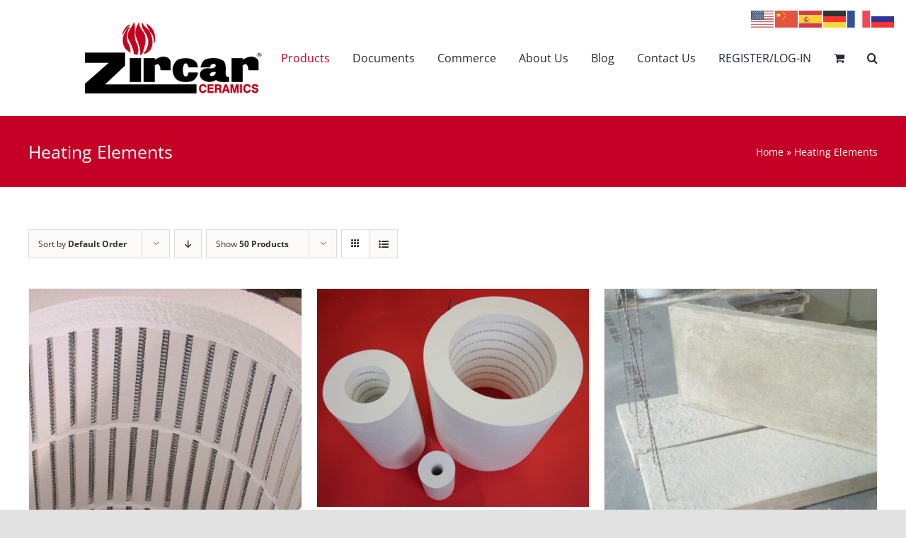

--- FILE ---
content_type: text/html; charset=UTF-8
request_url: https://zircarceramics.com/product-category/heating-elements/
body_size: 15124
content:
<!DOCTYPE html>
<html class="avada-html-layout-wide avada-html-header-position-top avada-html-is-archive" lang="en-US" prefix="og: http://ogp.me/ns# fb: http://ogp.me/ns/fb#">
<head>
	<meta http-equiv="X-UA-Compatible" content="IE=edge" />
	<meta http-equiv="Content-Type" content="text/html; charset=utf-8"/>
	<meta name="viewport" content="width=device-width, initial-scale=1" />
	<meta name='robots' content='index, follow, max-image-preview:large, max-snippet:-1, max-video-preview:-1' />
	<style>img:is([sizes="auto" i], [sizes^="auto," i]) { contain-intrinsic-size: 3000px 1500px }</style>
	
	<!-- This site is optimized with the Yoast SEO plugin v26.6 - https://yoast.com/wordpress/plugins/seo/ -->
	<title>Heating Elements Archives - ZIRCAR Ceramics, Inc.</title>
	<link rel="canonical" href="https://zircarceramics.com/product-category/heating-elements/" />
	<meta property="og:locale" content="en_US" />
	<meta property="og:type" content="article" />
	<meta property="og:title" content="Heating Elements Archives - ZIRCAR Ceramics, Inc." />
	<meta property="og:url" content="https://zircarceramics.com/product-category/heating-elements/" />
	<meta property="og:site_name" content="ZIRCAR Ceramics, Inc." />
	<meta name="twitter:card" content="summary_large_image" />
	<script type="application/ld+json" class="yoast-schema-graph">{"@context":"https://schema.org","@graph":[{"@type":"CollectionPage","@id":"https://zircarceramics.com/product-category/heating-elements/","url":"https://zircarceramics.com/product-category/heating-elements/","name":"Heating Elements Archives - ZIRCAR Ceramics, Inc.","isPartOf":{"@id":"https://www.zircarceramics.com/#website"},"primaryImageOfPage":{"@id":"https://zircarceramics.com/product-category/heating-elements/#primaryimage"},"image":{"@id":"https://zircarceramics.com/product-category/heating-elements/#primaryimage"},"thumbnailUrl":"https://zircarceramics.com/wp-content/uploads/2017/01/RDI_1.jpg","breadcrumb":{"@id":"https://zircarceramics.com/product-category/heating-elements/#breadcrumb"},"inLanguage":"en-US"},{"@type":"ImageObject","inLanguage":"en-US","@id":"https://zircarceramics.com/product-category/heating-elements/#primaryimage","url":"https://zircarceramics.com/wp-content/uploads/2017/01/RDI_1.jpg","contentUrl":"https://zircarceramics.com/wp-content/uploads/2017/01/RDI_1.jpg","width":1500,"height":1500},{"@type":"BreadcrumbList","@id":"https://zircarceramics.com/product-category/heating-elements/#breadcrumb","itemListElement":[{"@type":"ListItem","position":1,"name":"Home","item":"https://www.zircarceramics.com/"},{"@type":"ListItem","position":2,"name":"Heating Elements"}]},{"@type":"WebSite","@id":"https://www.zircarceramics.com/#website","url":"https://www.zircarceramics.com/","name":"ZIRCAR Ceramics, Inc.","description":"High Temperature Fibrous Ceramic Materials","publisher":{"@id":"https://www.zircarceramics.com/#organization"},"potentialAction":[{"@type":"SearchAction","target":{"@type":"EntryPoint","urlTemplate":"https://www.zircarceramics.com/?s={search_term_string}"},"query-input":{"@type":"PropertyValueSpecification","valueRequired":true,"valueName":"search_term_string"}}],"inLanguage":"en-US"},{"@type":"Organization","@id":"https://www.zircarceramics.com/#organization","name":"ZIRCAR Ceramics, Inc.","url":"https://www.zircarceramics.com/","logo":{"@type":"ImageObject","inLanguage":"en-US","@id":"https://www.zircarceramics.com/#/schema/logo/image/","url":"https://www.zircarceramics.com/wp-content/uploads/2021/01/zci_logo-transparent-reduced_500_wide.png","contentUrl":"https://www.zircarceramics.com/wp-content/uploads/2021/01/zci_logo-transparent-reduced_500_wide.png","width":500,"height":202,"caption":"ZIRCAR Ceramics, Inc."},"image":{"@id":"https://www.zircarceramics.com/#/schema/logo/image/"}}]}</script>
	<!-- / Yoast SEO plugin. -->


<link rel='dns-prefetch' href='//www.google.com' />
		
		
		
								
		<meta property="og:locale" content="en_US"/>
		<meta property="og:type" content="article"/>
		<meta property="og:site_name" content="ZIRCAR Ceramics, Inc."/>
		<meta property="og:title" content="Heating Elements Archives - ZIRCAR Ceramics, Inc."/>
				<meta property="og:url" content="https://zircarceramics.com/product/rdi/"/>
																				<meta property="og:image" content="https://zircarceramics.com/wp-content/uploads/2017/01/RDI_1.jpg"/>
		<meta property="og:image:width" content="1500"/>
		<meta property="og:image:height" content="1500"/>
		<meta property="og:image:type" content="image/jpeg"/>
				<link rel='stylesheet' id='g1-gmaps-css' href='https://zircarceramics.com/wp-content/plugins/g1-gmaps/css/g1-gmaps.css?ver=0.6.3' type='text/css' media='screen' />
<link rel='stylesheet' id='g1-social-icons-css' href='https://zircarceramics.com/wp-content/plugins/g1-social-icons/css/main.css?ver=1.1.7' type='text/css' media='all' />
<link rel='stylesheet' id='lrr-for-woocommerce-css' href='https://zircarceramics.com/wp-content/plugins/lrr-for-woocommerce/public/css/lrr-for-woocommerce-public.css?ver=1.0.0' type='text/css' media='all' />
<style id='woocommerce-inline-inline-css' type='text/css'>
.woocommerce form .form-row .required { visibility: visible; }
</style>
<link rel='stylesheet' id='aws-style-css' href='https://zircarceramics.com/wp-content/plugins/advanced-woo-search/assets/css/common.min.css?ver=3.50' type='text/css' media='all' />
<link rel='stylesheet' id='js_composer_front-css' href='https://zircarceramics.com/wp-content/plugins/js_composer/assets/css/js_composer.min.css?ver=7.8' type='text/css' media='all' />
<link rel='stylesheet' id='dtwpb-css' href='https://zircarceramics.com/wp-content/plugins/dt_woocommerce_page_builder/assets/css/style.css?ver=6.8.2' type='text/css' media='all' />
<link rel='stylesheet' id='fusion-dynamic-css-css' href='https://zircarceramics.com/wp-content/uploads/fusion-styles/6b5416cc017882c4b42ed8608a820706.min.css?ver=3.14.2' type='text/css' media='all' />
<script type="text/template" id="tmpl-variation-template">
	<div class="woocommerce-variation-description wc-catalog-visibility">
		{{{ data.variation.variation_description }}}
	</div>

	<div class="woocommerce-variation-availability wc-catalog-visiblity">
		{{{ data.variation.availability_html }}}
	</div>
</script>
<script type="text/template" id="tmpl-unavailable-variation-template">
	<p>Sorry, this product is unavailable. Please choose a different combination.</p>
</script><script type="text/javascript" src="https://zircarceramics.com/wp-includes/js/jquery/jquery.min.js?ver=3.7.1" id="jquery-core-js"></script>
<script type="text/javascript" src="https://zircarceramics.com/wp-includes/js/jquery/jquery-migrate.min.js?ver=3.4.1" id="jquery-migrate-js"></script>
<script type="text/javascript" src="https://zircarceramics.com/wp-content/plugins/lrr-for-woocommerce/public/js/lrr-for-woocommerce-public.js?ver=1.0.0" id="lrr-for-woocommerce-js"></script>
<script type="text/javascript" src="https://zircarceramics.com/wp-content/plugins/recaptcha-woo/js/rcfwc.js?ver=1.0" id="rcfwc-js-js" defer="defer" data-wp-strategy="defer"></script>
<script type="text/javascript" src="https://www.google.com/recaptcha/api.js?hl=en_US" id="recaptcha-js" defer="defer" data-wp-strategy="defer"></script>
<script type="text/javascript" src="//zircarceramics.com/wp-content/plugins/revslider/sr6/assets/js/rbtools.min.js?ver=6.7.39" async id="tp-tools-js"></script>
<script type="text/javascript" src="//zircarceramics.com/wp-content/plugins/revslider/sr6/assets/js/rs6.min.js?ver=6.7.39" async id="revmin-js"></script>
<script type="text/javascript" src="https://zircarceramics.com/wp-content/plugins/woocommerce/assets/js/jquery-blockui/jquery.blockUI.min.js?ver=2.7.0-wc.10.4.2" id="wc-jquery-blockui-js" data-wp-strategy="defer"></script>
<script type="text/javascript" id="wc-add-to-cart-js-extra">
/* <![CDATA[ */
var wc_add_to_cart_params = {"ajax_url":"\/wp-admin\/admin-ajax.php","wc_ajax_url":"\/?wc-ajax=%%endpoint%%","i18n_view_cart":"View cart","cart_url":"https:\/\/zircarceramics.com\/cart\/","is_cart":"","cart_redirect_after_add":"no"};
/* ]]> */
</script>
<script type="text/javascript" src="https://zircarceramics.com/wp-content/plugins/woocommerce/assets/js/frontend/add-to-cart.min.js?ver=10.4.2" id="wc-add-to-cart-js" data-wp-strategy="defer"></script>
<script type="text/javascript" src="https://zircarceramics.com/wp-content/plugins/woocommerce/assets/js/js-cookie/js.cookie.min.js?ver=2.1.4-wc.10.4.2" id="wc-js-cookie-js" defer="defer" data-wp-strategy="defer"></script>
<script type="text/javascript" id="woocommerce-js-extra">
/* <![CDATA[ */
var woocommerce_params = {"ajax_url":"\/wp-admin\/admin-ajax.php","wc_ajax_url":"\/?wc-ajax=%%endpoint%%","i18n_password_show":"Show password","i18n_password_hide":"Hide password"};
/* ]]> */
</script>
<script type="text/javascript" src="https://zircarceramics.com/wp-content/plugins/woocommerce/assets/js/frontend/woocommerce.min.js?ver=10.4.2" id="woocommerce-js" defer="defer" data-wp-strategy="defer"></script>
<script type="text/javascript" src="https://zircarceramics.com/wp-content/plugins/js_composer/assets/js/vendors/woocommerce-add-to-cart.js?ver=7.8" id="vc_woocommerce-add-to-cart-js-js"></script>
<script type="text/javascript" src="https://zircarceramics.com/wp-includes/js/underscore.min.js?ver=1.13.7" id="underscore-js"></script>
<script type="text/javascript" id="wp-util-js-extra">
/* <![CDATA[ */
var _wpUtilSettings = {"ajax":{"url":"\/wp-admin\/admin-ajax.php"}};
/* ]]> */
</script>
<script type="text/javascript" src="https://zircarceramics.com/wp-includes/js/wp-util.min.js?ver=6.8.2" id="wp-util-js"></script>
<script type="text/javascript" id="wc-add-to-cart-variation-js-extra">
/* <![CDATA[ */
var wc_add_to_cart_variation_params = {"wc_ajax_url":"\/?wc-ajax=%%endpoint%%","i18n_no_matching_variations_text":"Sorry, no products matched your selection. Please choose a different combination.","i18n_make_a_selection_text":"Please select some product options before adding this product to your cart.","i18n_unavailable_text":"Sorry, this product is unavailable. Please choose a different combination.","i18n_reset_alert_text":"Your selection has been reset. Please select some product options before adding this product to your cart."};
/* ]]> */
</script>
<script type="text/javascript" src="https://zircarceramics.com/wp-content/plugins/woocommerce/assets/js/frontend/add-to-cart-variation.min.js?ver=10.4.2" id="wc-add-to-cart-variation-js" defer="defer" data-wp-strategy="defer"></script>
<script></script><style type="text/css" id="css-fb-visibility">@media screen and (max-width: 640px){.fusion-no-small-visibility{display:none !important;}body .sm-text-align-center{text-align:center !important;}body .sm-text-align-left{text-align:left !important;}body .sm-text-align-right{text-align:right !important;}body .sm-text-align-justify{text-align:justify !important;}body .sm-flex-align-center{justify-content:center !important;}body .sm-flex-align-flex-start{justify-content:flex-start !important;}body .sm-flex-align-flex-end{justify-content:flex-end !important;}body .sm-mx-auto{margin-left:auto !important;margin-right:auto !important;}body .sm-ml-auto{margin-left:auto !important;}body .sm-mr-auto{margin-right:auto !important;}body .fusion-absolute-position-small{position:absolute;width:100%;}.awb-sticky.awb-sticky-small{ position: sticky; top: var(--awb-sticky-offset,0); }}@media screen and (min-width: 641px) and (max-width: 1024px){.fusion-no-medium-visibility{display:none !important;}body .md-text-align-center{text-align:center !important;}body .md-text-align-left{text-align:left !important;}body .md-text-align-right{text-align:right !important;}body .md-text-align-justify{text-align:justify !important;}body .md-flex-align-center{justify-content:center !important;}body .md-flex-align-flex-start{justify-content:flex-start !important;}body .md-flex-align-flex-end{justify-content:flex-end !important;}body .md-mx-auto{margin-left:auto !important;margin-right:auto !important;}body .md-ml-auto{margin-left:auto !important;}body .md-mr-auto{margin-right:auto !important;}body .fusion-absolute-position-medium{position:absolute;width:100%;}.awb-sticky.awb-sticky-medium{ position: sticky; top: var(--awb-sticky-offset,0); }}@media screen and (min-width: 1025px){.fusion-no-large-visibility{display:none !important;}body .lg-text-align-center{text-align:center !important;}body .lg-text-align-left{text-align:left !important;}body .lg-text-align-right{text-align:right !important;}body .lg-text-align-justify{text-align:justify !important;}body .lg-flex-align-center{justify-content:center !important;}body .lg-flex-align-flex-start{justify-content:flex-start !important;}body .lg-flex-align-flex-end{justify-content:flex-end !important;}body .lg-mx-auto{margin-left:auto !important;margin-right:auto !important;}body .lg-ml-auto{margin-left:auto !important;}body .lg-mr-auto{margin-right:auto !important;}body .fusion-absolute-position-large{position:absolute;width:100%;}.awb-sticky.awb-sticky-large{ position: sticky; top: var(--awb-sticky-offset,0); }}</style>	<noscript><style>.woocommerce-product-gallery{ opacity: 1 !important; }</style></noscript>
	<style type="text/css">.recentcomments a{display:inline !important;padding:0 !important;margin:0 !important;}</style><meta name="generator" content="Powered by WPBakery Page Builder - drag and drop page builder for WordPress."/>
<meta name="generator" content="Powered by Slider Revolution 6.7.39 - responsive, Mobile-Friendly Slider Plugin for WordPress with comfortable drag and drop interface." />
<link rel="icon" href="https://zircarceramics.com/wp-content/uploads/2017/05/cropped-favicon-32x32.png" sizes="32x32" />
<link rel="icon" href="https://zircarceramics.com/wp-content/uploads/2017/05/cropped-favicon-192x192.png" sizes="192x192" />
<link rel="apple-touch-icon" href="https://zircarceramics.com/wp-content/uploads/2017/05/cropped-favicon-180x180.png" />
<meta name="msapplication-TileImage" content="https://zircarceramics.com/wp-content/uploads/2017/05/cropped-favicon-270x270.png" />
<script>function setREVStartSize(e){
			//window.requestAnimationFrame(function() {
				window.RSIW = window.RSIW===undefined ? window.innerWidth : window.RSIW;
				window.RSIH = window.RSIH===undefined ? window.innerHeight : window.RSIH;
				try {
					var pw = document.getElementById(e.c).parentNode.offsetWidth,
						newh;
					pw = pw===0 || isNaN(pw) || (e.l=="fullwidth" || e.layout=="fullwidth") ? window.RSIW : pw;
					e.tabw = e.tabw===undefined ? 0 : parseInt(e.tabw);
					e.thumbw = e.thumbw===undefined ? 0 : parseInt(e.thumbw);
					e.tabh = e.tabh===undefined ? 0 : parseInt(e.tabh);
					e.thumbh = e.thumbh===undefined ? 0 : parseInt(e.thumbh);
					e.tabhide = e.tabhide===undefined ? 0 : parseInt(e.tabhide);
					e.thumbhide = e.thumbhide===undefined ? 0 : parseInt(e.thumbhide);
					e.mh = e.mh===undefined || e.mh=="" || e.mh==="auto" ? 0 : parseInt(e.mh,0);
					if(e.layout==="fullscreen" || e.l==="fullscreen")
						newh = Math.max(e.mh,window.RSIH);
					else{
						e.gw = Array.isArray(e.gw) ? e.gw : [e.gw];
						for (var i in e.rl) if (e.gw[i]===undefined || e.gw[i]===0) e.gw[i] = e.gw[i-1];
						e.gh = e.el===undefined || e.el==="" || (Array.isArray(e.el) && e.el.length==0)? e.gh : e.el;
						e.gh = Array.isArray(e.gh) ? e.gh : [e.gh];
						for (var i in e.rl) if (e.gh[i]===undefined || e.gh[i]===0) e.gh[i] = e.gh[i-1];
											
						var nl = new Array(e.rl.length),
							ix = 0,
							sl;
						e.tabw = e.tabhide>=pw ? 0 : e.tabw;
						e.thumbw = e.thumbhide>=pw ? 0 : e.thumbw;
						e.tabh = e.tabhide>=pw ? 0 : e.tabh;
						e.thumbh = e.thumbhide>=pw ? 0 : e.thumbh;
						for (var i in e.rl) nl[i] = e.rl[i]<window.RSIW ? 0 : e.rl[i];
						sl = nl[0];
						for (var i in nl) if (sl>nl[i] && nl[i]>0) { sl = nl[i]; ix=i;}
						var m = pw>(e.gw[ix]+e.tabw+e.thumbw) ? 1 : (pw-(e.tabw+e.thumbw)) / (e.gw[ix]);
						newh =  (e.gh[ix] * m) + (e.tabh + e.thumbh);
					}
					var el = document.getElementById(e.c);
					if (el!==null && el) el.style.height = newh+"px";
					el = document.getElementById(e.c+"_wrapper");
					if (el!==null && el) {
						el.style.height = newh+"px";
						el.style.display = "block";
					}
				} catch(e){
					console.log("Failure at Presize of Slider:" + e)
				}
			//});
		  };</script>
<style id="sccss">#rev_slider_1_1_wrapper, #rev_slider_1_1 { margin-bottom: -7px }</style>		<script type="text/javascript">
			var doc = document.documentElement;
			doc.setAttribute( 'data-useragent', navigator.userAgent );
		</script>
		<noscript><style> .wpb_animate_when_almost_visible { opacity: 1; }</style></noscript>
	</head>

<body class="archive tax-product_cat term-heating-elements term-19 wp-theme-Avada wp-child-theme-Avada-Child-Theme theme-Avada wc-braintree-body woocommerce woocommerce-page woocommerce-no-js fusion-image-hovers fusion-pagination-sizing fusion-button_type-flat fusion-button_span-no fusion-button_gradient-linear avada-image-rollover-circle-yes avada-image-rollover-yes avada-image-rollover-direction-left woocommerce-page-builder wpb-js-composer js-comp-ver-7.8 vc_responsive fusion-body ltr fusion-sticky-header no-tablet-sticky-header no-mobile-sticky-header no-mobile-slidingbar no-mobile-totop avada-has-rev-slider-styles fusion-disable-outline fusion-sub-menu-fade mobile-logo-pos-left layout-wide-mode avada-has-boxed-modal-shadow- layout-scroll-offset-full avada-has-zero-margin-offset-top fusion-top-header menu-text-align-center fusion-woo-product-design-classic fusion-woo-shop-page-columns-4 fusion-woo-related-columns-0 fusion-woo-archive-page-columns-3 avada-has-woo-gallery-disabled woo-sale-badge-circle woo-outofstock-badge-top_bar mobile-menu-design-classic fusion-show-pagination-text fusion-header-layout-v2 avada-responsive avada-footer-fx-none avada-menu-highlight-style-textcolor fusion-search-form-clean fusion-main-menu-search-overlay fusion-avatar-circle avada-dropdown-styles avada-blog-layout-large avada-blog-archive-layout-large avada-header-shadow-no avada-menu-icon-position-left avada-has-megamenu-shadow avada-has-mainmenu-dropdown-divider avada-has-mobile-menu-search avada-has-main-nav-search-icon avada-has-breadcrumb-mobile-hidden avada-has-titlebar-bar_and_content avada-header-border-color-full-transparent avada-has-pagination-width_height avada-flyout-menu-direction-fade avada-ec-views-v1" data-awb-post-id="99">
		<a class="skip-link screen-reader-text" href="#content">Skip to content</a>

	<div id="boxed-wrapper">
		
		<div id="wrapper" class="fusion-wrapper">
			<div id="home" style="position:relative;top:-1px;"></div>
							
					
			<header class="fusion-header-wrapper">
				<div class="fusion-header-v2 fusion-logo-alignment fusion-logo-left fusion-sticky-menu- fusion-sticky-logo-1 fusion-mobile-logo-  fusion-mobile-menu-design-classic">
					<div class="fusion-header-sticky-height"></div>
<div class="fusion-header">
	<div class="fusion-row">
					<div class="fusion-logo" data-margin-top="31px" data-margin-bottom="31px" data-margin-left="80px" data-margin-right="0px">
			<a class="fusion-logo-link"  href="https://zircarceramics.com/" >

						<!-- standard logo -->
			<img src="https://zircarceramics.com/wp-content/uploads/2017/07/zci_logo-transparent-reduced_250_wide.png" srcset="https://zircarceramics.com/wp-content/uploads/2017/07/zci_logo-transparent-reduced_250_wide.png 1x, https://zircarceramics.com/wp-content/uploads/2021/01/zci_logo-transparent-reduced_500_wide.png 2x" width="250" height="101" style="max-height:101px;height:auto;" alt="ZIRCAR Ceramics, Inc. Logo" data-retina_logo_url="https://zircarceramics.com/wp-content/uploads/2021/01/zci_logo-transparent-reduced_500_wide.png" class="fusion-standard-logo" />

			
											<!-- sticky header logo -->
				<img src="https://zircarceramics.com/wp-content/uploads/2017/07/zci_logo-transparent-reduced_250_wide.png" srcset="https://zircarceramics.com/wp-content/uploads/2017/07/zci_logo-transparent-reduced_250_wide.png 1x" width="250" height="101" alt="ZIRCAR Ceramics, Inc. Logo" data-retina_logo_url="" class="fusion-sticky-logo" />
					</a>
		</div>		<nav class="fusion-main-menu" aria-label="Main Menu"><div class="fusion-overlay-search">		<form role="search" class="searchform fusion-search-form  fusion-search-form-clean" method="get" action="https://zircarceramics.com/">
			<div class="fusion-search-form-content">

				
				<div class="fusion-search-field search-field">
					<label><span class="screen-reader-text">Search for:</span>
													<input type="search" value="" name="s" class="s" placeholder="Search..." required aria-required="true" aria-label="Search..."/>
											</label>
				</div>
				<div class="fusion-search-button search-button">
					<input type="submit" class="fusion-search-submit searchsubmit" aria-label="Search" value="&#xf002;" />
									</div>

				
			</div>


			
		</form>
		<div class="fusion-search-spacer"></div><a href="#" role="button" aria-label="Close Search" class="fusion-close-search"></a></div><ul id="menu-top-nav" class="fusion-menu"><li  id="menu-item-220"  class="g1-type-drops menu-item menu-item-type-custom menu-item-object-custom current-menu-ancestor current-menu-parent menu-item-has-children menu-item-220 fusion-dropdown-menu"  data-classes="g1-type-drops" data-item-id="220"><a  href="#" class="fusion-textcolor-highlight"><span class="menu-text">Products</span></a><ul class="sub-menu"><li  id="menu-item-2323"  class="menu-item menu-item-type-gs_sim menu-item-object-gs_sim menu-item-2323 fusion-dropdown-submenu" ><div class="aws-container" data-url="/?wc-ajax=aws_action" data-siteurl="https://zircarceramics.com" data-lang="" data-show-loader="true" data-show-more="false" data-show-page="false" data-ajax-search="true" data-show-clear="false" data-mobile-screen="false" data-use-analytics="false" data-min-chars="3" data-buttons-order="1" data-timeout="300" data-is-mobile="false" data-page-id="19" data-tax="product_cat" ><form class="aws-search-form" action="https://zircarceramics.com/" method="get" role="search" ><div class="aws-wrapper"><label class="aws-search-label" for="696e8bcf83642">Item# Search</label><input type="search" name="s" id="696e8bcf83642" value="" class="aws-search-field" placeholder="Item# Search" autocomplete="off" /><input type="hidden" name="post_type" value="product"><input type="hidden" name="type_aws" value="true"><div class="aws-search-clear"><span>×</span></div><div class="aws-loader"></div></div></form></div> </li><li  id="menu-item-874"  class="g1-menu-icon-industry menu-item menu-item-type-taxonomy menu-item-object-product_cat menu-item-has-children menu-item-874 fusion-dropdown-submenu"  data-classes="g1-menu-icon-industry"><a  href="https://zircarceramics.com/product-category/rigid-insulation/" class="fusion-textcolor-highlight"><span>Rigid Materials</span></a><ul class="sub-menu"><li  id="menu-item-236"  class="menu-item menu-item-type-taxonomy menu-item-object-product_cat menu-item-236" ><a  href="https://zircarceramics.com/product-category/rigid-insulation/rigid-alumina/" class="fusion-textcolor-highlight"><span>Rigid Alumina Products</span></a></li><li  id="menu-item-237"  class="menu-item menu-item-type-taxonomy menu-item-object-product_cat menu-item-237" ><a  href="https://zircarceramics.com/product-category/rigid-insulation/rigid-alumina-silica/" class="fusion-textcolor-highlight"><span>Rigid Alumina-Silica Products</span></a></li><li  id="menu-item-238"  class="menu-item menu-item-type-taxonomy menu-item-object-product_cat menu-item-238" ><a  href="https://zircarceramics.com/product-category/rigid-insulation/rigid-soluble-fiber-insulation/" class="fusion-textcolor-highlight"><span>Rigid Soluble-Fiber Products</span></a></li><li  id="menu-item-232"  class="menu-item menu-item-type-taxonomy menu-item-object-product_cat menu-item-232" ><a  href="https://zircarceramics.com/product-category/rigid-insulation/microporous-insulation/" class="fusion-textcolor-highlight"><span>Microporous Insulation</span></a></li><li  id="menu-item-235"  class="menu-item menu-item-type-taxonomy menu-item-object-product_cat menu-item-235" ><a  href="https://zircarceramics.com/product-category/rigid-insulation/refractory-hardboard/" class="fusion-textcolor-highlight"><span>Refractory Hardboards</span></a></li></ul></li><li  id="menu-item-228"  class="g1-menu-icon-industry menu-item menu-item-type-taxonomy menu-item-object-product_cat menu-item-has-children menu-item-228 fusion-dropdown-submenu"  data-classes="g1-menu-icon-industry"><a  href="https://zircarceramics.com/product-category/flexible-materials/" class="fusion-textcolor-highlight"><span>Flexible Materials</span></a><ul class="sub-menu"><li  id="menu-item-1256"  class="menu-item menu-item-type-taxonomy menu-item-object-product_cat menu-item-1256" ><a  href="https://zircarceramics.com/product-category/flexible-materials/paper/" class="fusion-textcolor-highlight"><span>Paper</span></a></li><li  id="menu-item-1258"  class="menu-item menu-item-type-taxonomy menu-item-object-product_cat menu-item-1258" ><a  href="https://zircarceramics.com/product-category/flexible-materials/blankets-mats/" class="fusion-textcolor-highlight"><span>Blankets &amp; Mats</span></a></li><li  id="menu-item-1257"  class="menu-item menu-item-type-taxonomy menu-item-object-product_cat menu-item-1257" ><a  href="https://zircarceramics.com/product-category/flexible-materials/textiles/" class="fusion-textcolor-highlight"><span>Textiles</span></a></li></ul></li><li  id="menu-item-873"  class="g1-menu-icon-industry menu-item menu-item-type-taxonomy menu-item-object-product_cat menu-item-has-children menu-item-873 fusion-dropdown-submenu"  data-classes="g1-menu-icon-industry"><a  href="https://zircarceramics.com/product-category/cements-rigidizers-moldables/" class="fusion-textcolor-highlight"><span>Cements, Adhesives, Rigidizers &#038; Moldables</span></a><ul class="sub-menu"><li  id="menu-item-225"  class="menu-item menu-item-type-taxonomy menu-item-object-product_cat menu-item-225" ><a  href="https://zircarceramics.com/product-category/cements-rigidizers-moldables/alumina-cement/" class="fusion-textcolor-highlight"><span>Cements</span></a></li><li  id="menu-item-5047"  class="menu-item menu-item-type-taxonomy menu-item-object-product_cat menu-item-5047" ><a  href="https://zircarceramics.com/product-category/cements-rigidizers-moldables/adhesives/" class="fusion-textcolor-highlight"><span>Adhesives</span></a></li><li  id="menu-item-233"  class="menu-item menu-item-type-taxonomy menu-item-object-product_cat menu-item-233" ><a  href="https://zircarceramics.com/product-category/cements-rigidizers-moldables/moldables/" class="fusion-textcolor-highlight"><span>Moldables</span></a></li><li  id="menu-item-239"  class="menu-item menu-item-type-taxonomy menu-item-object-product_cat menu-item-239" ><a  href="https://zircarceramics.com/product-category/cements-rigidizers-moldables/rigidizers/" class="fusion-textcolor-highlight"><span>Rigidizers</span></a></li></ul></li><li  id="menu-item-872"  class="g1-color-red-2 g1-menu-icon-industry menu-item menu-item-type-taxonomy menu-item-object-product_cat menu-item-has-children menu-item-872 fusion-dropdown-submenu"  data-classes="g1-color-red-2"><a  href="https://zircarceramics.com/product-category/casthouse-consumables/" class="fusion-textcolor-highlight"><span>Casthouse Consumables</span></a><ul class="sub-menu"><li  id="menu-item-224"  class="menu-item menu-item-type-taxonomy menu-item-object-product_cat menu-item-224" ><a  href="https://zircarceramics.com/product-category/casthouse-consumables/castertips/" class="fusion-textcolor-highlight"><span>Castertips</span></a></li><li  id="menu-item-230"  class="menu-item menu-item-type-taxonomy menu-item-object-product_cat menu-item-230" ><a  href="https://zircarceramics.com/product-category/casthouse-consumables/graphite-release-agent/" class="fusion-textcolor-highlight"><span>Graphite Release Agent</span></a></li><li  id="menu-item-240"  class="menu-item menu-item-type-taxonomy menu-item-object-product_cat menu-item-240" ><a  href="https://zircarceramics.com/product-category/casthouse-consumables/tabular-alumina/" class="fusion-textcolor-highlight"><span>Tabular Alumina</span></a></li></ul></li><li  id="menu-item-1360"  class="g1-menu-icon-industry menu-item menu-item-type-taxonomy menu-item-object-product_cat menu-item-has-children menu-item-1360 fusion-dropdown-submenu"  data-classes="g1-menu-icon-industry"><a  href="https://zircarceramics.com/product-category/fibers/" class="fusion-textcolor-highlight"><span>Fibers</span></a><ul class="sub-menu"><li  id="menu-item-1361"  class="menu-item menu-item-type-taxonomy menu-item-object-product_cat menu-item-1361" ><a  href="https://zircarceramics.com/product-category/fibers/alumina-fiber/" class="fusion-textcolor-highlight"><span>Alumina Bulk Fiber</span></a></li><li  id="menu-item-1362"  class="menu-item menu-item-type-taxonomy menu-item-object-product_cat menu-item-1362" ><a  href="https://zircarceramics.com/product-category/fibers/alumina-silica-fiber/" class="fusion-textcolor-highlight"><span>Alumina-Silica Bulk Fiber</span></a></li></ul></li><li  id="menu-item-226"  class="g1-menu-icon-industry menu-item menu-item-type-taxonomy menu-item-object-product_cat menu-item-has-children menu-item-226 fusion-dropdown-submenu"  data-classes="g1-menu-icon-industry"><a  href="https://zircarceramics.com/product-category/coating/" class="fusion-textcolor-highlight"><span>Coatings</span></a><ul class="sub-menu"><li  id="menu-item-2041"  class="menu-item menu-item-type-taxonomy menu-item-object-product_cat menu-item-2041" ><a  href="https://zircarceramics.com/product-category/coating/boron-nitride/" class="fusion-textcolor-highlight"><span>Boron Nitride Coating</span></a></li><li  id="menu-item-2042"  class="menu-item menu-item-type-taxonomy menu-item-object-product_cat menu-item-2042" ><a  href="https://zircarceramics.com/product-category/coating/microporous/" class="fusion-textcolor-highlight"><span>Microporous Coating</span></a></li><li  id="menu-item-2040"  class="menu-item menu-item-type-taxonomy menu-item-object-product_cat menu-item-2040" ><a  href="https://zircarceramics.com/product-category/coating/zirconia/" class="fusion-textcolor-highlight"><span>Zirconia Coating</span></a></li></ul></li><li  id="menu-item-231"  class="g1-menu-icon-industry menu-item menu-item-type-taxonomy menu-item-object-product_cat current-menu-item menu-item-has-children menu-item-231 fusion-dropdown-submenu"  data-classes="g1-menu-icon-industry"><a  href="https://zircarceramics.com/product-category/heating-elements/" class="fusion-textcolor-highlight"><span>Heating Elements</span></a><ul class="sub-menu"><li  id="menu-item-2043"  class="menu-item menu-item-type-taxonomy menu-item-object-product_cat menu-item-2043" ><a  href="https://zircarceramics.com/product-category/heating-elements/fiber-insulated/" class="fusion-textcolor-highlight"><span>Fiber-Insulated Heaters</span></a></li><li  id="menu-item-2044"  class="menu-item menu-item-type-taxonomy menu-item-object-product_cat menu-item-2044" ><a  href="https://zircarceramics.com/product-category/heating-elements/refractory-supported/" class="fusion-textcolor-highlight"><span>Refractory-Supported Heaters</span></a></li></ul></li><li  id="menu-item-875"  class="g1-color-red-1 g1-menu-icon-industry menu-item menu-item-type-taxonomy menu-item-object-product_cat menu-item-has-children menu-item-875 fusion-dropdown-submenu"  data-classes="g1-color-red-1"><a  href="https://zircarceramics.com/product-category/furnace-heater-modules/" class="fusion-textcolor-highlight"><span>Furnace &amp; Heater Modules</span></a><ul class="sub-menu"><li  id="menu-item-876"  class="menu-item menu-item-type-taxonomy menu-item-object-product_cat menu-item-876" ><a  href="https://zircarceramics.com/product-category/furnace-heater-modules/furnace-insulation-modules/" class="fusion-textcolor-highlight"><span>Furnace Insulation Modules</span></a></li><li  id="menu-item-877"  class="menu-item menu-item-type-taxonomy menu-item-object-product_cat menu-item-877" ><a  href="https://zircarceramics.com/product-category/furnace-heater-modules/heater-modules/" class="fusion-textcolor-highlight"><span>Heater Modules</span></a></li></ul></li><li  id="menu-item-234"  class="g1-menu-icon-industry menu-item menu-item-type-taxonomy menu-item-object-product_cat menu-item-234 fusion-dropdown-submenu"  data-classes="g1-menu-icon-industry"><a  href="https://zircarceramics.com/product-category/refractory-bubbles/" class="fusion-textcolor-highlight"><span>Refractory Bubbles &amp; Shapes</span></a></li><li  id="menu-item-222"  class="g1-menu-icon-industry g1-color-red-1 menu-item menu-item-type-taxonomy menu-item-object-product_cat menu-item-has-children menu-item-222 fusion-dropdown-submenu"  data-classes="g1-menu-icon-industry"><a  href="https://zircarceramics.com/product-category/castables/" class="fusion-textcolor-highlight"><span>Castables</span></a><ul class="sub-menu"><li  id="menu-item-216"  class="menu-item menu-item-type-taxonomy menu-item-object-product_cat menu-item-216" ><a  href="https://zircarceramics.com/product-category/castables/alumina-castables/" class="fusion-textcolor-highlight"><span>Alumina Castables</span></a></li></ul></li><li  id="menu-item-229"  class="g1-menu-icon-industry menu-item menu-item-type-taxonomy menu-item-object-product_cat menu-item-229 fusion-dropdown-submenu"  data-classes="g1-menu-icon-industry"><a  href="https://zircarceramics.com/product-category/furnace-accessories/" class="fusion-textcolor-highlight"><span>Furnace Accessories</span></a></li><li  id="menu-item-1364"  class="g1-menu-icon-bullseye menu-item menu-item-type-custom menu-item-object-custom menu-item-1364 fusion-dropdown-submenu"  data-classes="g1-menu-icon-bullseye"><a  href="/custom-capabilities/" class="fusion-textcolor-highlight"><span>Custom Capabilities</span></a></li></ul></li><li  id="menu-item-883"  class="g1-type-drops menu-item menu-item-type-custom menu-item-object-custom menu-item-has-children menu-item-883 fusion-dropdown-menu"  data-classes="g1-type-drops" data-item-id="883"><a  href="#" class="fusion-textcolor-highlight"><span class="menu-text">Documents</span></a><ul class="sub-menu"><li  id="menu-item-7115"  class="menu-item menu-item-type-post_type menu-item-object-page menu-item-7115 fusion-dropdown-submenu" ><a  href="https://zircarceramics.com/technical-data-sheets/" class="fusion-textcolor-highlight"><span>Technical Data Sheets</span></a></li><li  id="menu-item-1734"  class="menu-item menu-item-type-post_type menu-item-object-page menu-item-1734 fusion-dropdown-submenu" ><a  href="https://zircarceramics.com/safety-data-sheets-2/" class="fusion-textcolor-highlight"><span>Safety Data Sheets</span></a></li><li  id="menu-item-2049"  class="menu-item menu-item-type-post_type menu-item-object-page menu-item-has-children menu-item-2049 fusion-dropdown-submenu" ><a  href="https://zircarceramics.com/qa/" class="fusion-textcolor-highlight"><span>Quality and Compliance</span></a><ul class="sub-menu"><li  id="menu-item-8044"  class="menu-item menu-item-type-custom menu-item-object-custom menu-item-8044" ><a  href="/iso" class="fusion-textcolor-highlight"><span>ISO 9001:2015 Certification</span></a></li><li  id="menu-item-1168"  class="menu-item menu-item-type-custom menu-item-object-custom menu-item-1168" ><a  target="_blank" rel="noopener noreferrer" href="/wp-content/uploads/2021/07/RoHS_Statement.pdf" class="fusion-textcolor-highlight"><span>RoHs Statement</span></a></li><li  id="menu-item-4399"  class="menu-item menu-item-type-custom menu-item-object-custom menu-item-4399" ><a  target="_blank" rel="noopener noreferrer" href="/wp-content/uploads/2021/07/Conflict_Minerals_Reporting_Template_CMRT.pdf" class="fusion-textcolor-highlight"><span>Conflict Minerals Reporting Template CMRT</span></a></li><li  id="menu-item-6336"  class="menu-item menu-item-type-custom menu-item-object-custom menu-item-6336" ><a  target="_blank" rel="noopener noreferrer" href="/wp-content/uploads/2020/03/REACH-Declaration.pdf" class="fusion-textcolor-highlight"><span>REACH Declaration</span></a></li></ul></li><li  id="menu-item-7999"  class="menu-item menu-item-type-custom menu-item-object-custom menu-item-7999 fusion-dropdown-submenu" ><a  href="https://zircarceramics.com/wp-content/uploads/2023/07/ZIRCAR-Ceramics-Inc.-ESG-Statement-July-7-2023.pdf" class="fusion-textcolor-highlight"><span>ESG Statement</span></a></li><li  id="menu-item-1169"  class="menu-item menu-item-type-custom menu-item-object-custom menu-item-has-children menu-item-1169 fusion-dropdown-submenu" ><a  href="/technical-papers/" class="fusion-textcolor-highlight"><span>Technical Papers</span></a><ul class="sub-menu"><li  id="menu-item-963"  class="menu-item menu-item-type-custom menu-item-object-custom menu-item-963" ><a  target="_blank" rel="noopener noreferrer" href="/wp-content/uploads/2017/02/How-to-Select-a-Low-Mass-Thermal-Insulation.pdf" class="fusion-textcolor-highlight"><span>How to Select a Low Mass Thermal Insulation</span></a></li><li  id="menu-item-970"  class="menu-item menu-item-type-custom menu-item-object-custom menu-item-970" ><a  target="_blank" rel="noopener noreferrer" href="/wp-content/uploads/2017/02/Effects-of-Hydrogen-Gas-at-1450°C-on-Select-Fibrous-Alumina-Insulation-Products.pdf" class="fusion-textcolor-highlight"><span>Effects of Hydrogen Gas at 1450°C on Select Fibrous Alumina Insulation Products</span></a></li><li  id="menu-item-977"  class="menu-item menu-item-type-custom menu-item-object-custom menu-item-977" ><a  target="_blank" rel="noopener noreferrer" href="/wp-content/uploads/2017/02/1700C-Rapid-Cycle-Furnace-Design_20170318.pdf" class="fusion-textcolor-highlight"><span>1700°C Rapid Cycle Furnace Design</span></a></li><li  id="menu-item-976"  class="menu-item menu-item-type-custom menu-item-object-custom menu-item-976" ><a  target="_blank" rel="noopener noreferrer" href="/wp-content/uploads/2017/02/Design-of-Low-Mass-Furnaces-for-High-Temperatures.pdf" class="fusion-textcolor-highlight"><span>Design of Low Mass Furnaces for High Temperatures</span></a></li><li  id="menu-item-975"  class="menu-item menu-item-type-custom menu-item-object-custom menu-item-975" ><a  target="_blank" rel="noopener noreferrer" href="/wp-content/uploads/2017/02/Furnace-Module-Users-Guide.pdf" class="fusion-textcolor-highlight"><span>Furnace Module Users Guide</span></a></li></ul></li><li  id="menu-item-1171"  class="menu-item menu-item-type-custom menu-item-object-custom menu-item-has-children menu-item-1171 fusion-dropdown-submenu" ><a  href="/product-applications/" class="fusion-textcolor-highlight"><span>Product Applications</span></a><ul class="sub-menu"><li  id="menu-item-4891"  class="menu-item menu-item-type-custom menu-item-object-custom menu-item-4891" ><a  href="/product-applications/" class="fusion-textcolor-highlight"><span>Index</span></a></li><li  id="menu-item-1907"  class="menu-item menu-item-type-custom menu-item-object-custom menu-item-1907" ><a  target="_blank" rel="noopener noreferrer" href="/wp-content/uploads/2017/06/ZIRCAR-Ceramics-High-Temperature-Materials-April-2017-Rev-A.pdf" class="fusion-textcolor-highlight"><span>ZIRCAR Ceramics High Temperature Materials April 2017</span></a></li><li  id="menu-item-1173"  class="menu-item menu-item-type-custom menu-item-object-custom menu-item-1173" ><a  target="_blank" rel="noopener noreferrer" href="/wp-content/uploads/2017/03/Casthouse-Consumables-ZIRCAR-Ceramics-Inc.-rev-2-August-2013.pdf#" class="fusion-textcolor-highlight"><span>Casthouse Consumables</span></a></li><li  id="menu-item-1172"  class="menu-item menu-item-type-custom menu-item-object-custom menu-item-1172" ><a  target="_blank" rel="noopener noreferrer" href="/wp-content/uploads/2017/03/ZIRCAR-Ceramics-Hgh-Temperature-Materials-April-2015-Rev-A.pdf" class="fusion-textcolor-highlight"><span>ZIRCAR Ceramics High Temperature Materials April 2015</span></a></li><li  id="menu-item-3082"  class="menu-item menu-item-type-custom menu-item-object-custom menu-item-3082" ><a  target="_blank" rel="noopener noreferrer" href="https://www.zircarceramics.com/wp-content/uploads/2018/05/Whats-new-and-100-ZCI_R_4.pdf" class="fusion-textcolor-highlight"><span>What&#8217;s New and 100% ZIRCAR Ceramics, Inc.</span></a></li><li  id="menu-item-3088"  class="menu-item menu-item-type-custom menu-item-object-custom menu-item-3088" ><a  target="_blank" rel="noopener noreferrer" href="https://www.zircarceramics.com/wp-content/uploads/2018/05/ZCI-General-May-8-2018-Rev-A-.pdf" class="fusion-textcolor-highlight"><span>Heritage and Capabilities May 2018</span></a></li><li  id="menu-item-4482"  class="menu-item menu-item-type-custom menu-item-object-custom menu-item-4482" ><a  target="_blank" rel="noopener noreferrer" href="/wp-content/uploads/2019/03/ZIRCAR-Ceramics-Inc.-MIM-2019.pdf" class="fusion-textcolor-highlight"><span>Unique Low Mass Sintering Accessories for MIM and CIM Applications</span></a></li><li  id="menu-item-4689"  class="menu-item menu-item-type-custom menu-item-object-custom menu-item-4689" ><a  target="_blank" rel="noopener noreferrer" href="/wp-content/uploads/2019/04/Permittivity-on-a-range-of-ZIRCAR-Ceramics-Alumina-Products-April-29-2019.pdf" class="fusion-textcolor-highlight"><span>Permittivity Measurements on a Variety of Light Weight Refractory Materials by ZCI &#8211; April 2019</span></a></li></ul></li><li  id="menu-item-3144"  class="menu-item menu-item-type-post_type menu-item-object-page menu-item-3144 fusion-dropdown-submenu" ><a  href="https://zircarceramics.com/zircar-access/" class="fusion-textcolor-highlight"><span>ZIRCAR Access</span></a></li></ul></li><li  id="menu-item-884"  class="menu-item menu-item-type-custom menu-item-object-custom menu-item-has-children menu-item-884 fusion-dropdown-menu"  data-item-id="884"><a  href="#" class="fusion-textcolor-highlight"><span class="menu-text">Commerce</span></a><ul class="sub-menu"><li  id="menu-item-973"  class="menu-item menu-item-type-post_type menu-item-object-page menu-item-973 fusion-dropdown-submenu" ><a  href="https://zircarceramics.com/how-to-order-from-zircar/" class="fusion-textcolor-highlight"><span>How to Order</span></a></li><li  id="menu-item-972"  class="menu-item menu-item-type-post_type menu-item-object-page menu-item-972 fusion-dropdown-submenu" ><a  href="https://zircarceramics.com/shipping-methods/" class="fusion-textcolor-highlight"><span>Shipping Methods</span></a></li><li  id="menu-item-1249"  class="menu-item menu-item-type-post_type menu-item-object-page menu-item-1249 fusion-dropdown-submenu" ><a  href="https://zircarceramics.com/credit-application/" class="fusion-textcolor-highlight"><span>Credit Application</span></a></li><li  id="menu-item-886"  class="menu-item menu-item-type-post_type menu-item-object-page menu-item-886 fusion-dropdown-submenu" ><a  href="https://zircarceramics.com/terms-conditions/" class="fusion-textcolor-highlight"><span>Terms &#038; Conditions of Sale</span></a></li><li  id="menu-item-7767"  class="menu-item menu-item-type-custom menu-item-object-custom menu-item-7767 fusion-dropdown-submenu" ><a  target="_blank" rel="noopener noreferrer" href="https://zircarceramics.com/wp-content/uploads/2022/11/Certification_New_International_Customer.pdf" class="fusion-textcolor-highlight"><span>International Customer Certification</span></a></li><li  id="menu-item-7444"  class="menu-item menu-item-type-post_type menu-item-object-page menu-item-7444 fusion-dropdown-submenu" ><a  href="https://zircarceramics.com/sales-use-tax/" class="fusion-textcolor-highlight"><span>Sales &#038; Use Tax</span></a></li><li  id="menu-item-974"  class="menu-item menu-item-type-post_type menu-item-object-page menu-item-974 fusion-dropdown-submenu" ><a  href="https://zircarceramics.com/payment-methods/" class="fusion-textcolor-highlight"><span>Payment Methods</span></a></li><li  id="menu-item-4225"  class="menu-item menu-item-type-post_type menu-item-object-page menu-item-4225 fusion-dropdown-submenu" ><a  href="https://zircarceramics.com/zircar-commercial-charges/" class="fusion-textcolor-highlight"><span>Commercial Charges</span></a></li><li  id="menu-item-1395"  class="menu-item menu-item-type-custom menu-item-object-custom menu-item-1395 fusion-dropdown-submenu" ><a  target="_blank" rel="noopener noreferrer" href="/wp-content/uploads/2023/01/ZIRCAR-Ceramics-Inc_W-9_2023.pdf" class="fusion-textcolor-highlight"><span>W-9</span></a></li><li  id="menu-item-1947"  class="menu-item menu-item-type-custom menu-item-object-custom menu-item-1947 fusion-dropdown-submenu" ><a  target="_blank" rel="noopener noreferrer" href="/wp-content/uploads/2017/06/business-information.pdf" class="fusion-textcolor-highlight"><span>Business Information</span></a></li></ul></li><li  id="menu-item-1241"  class="menu-item menu-item-type-post_type menu-item-object-page menu-item-1241"  data-item-id="1241"><a  href="https://zircarceramics.com/company-history/" class="fusion-textcolor-highlight"><span class="menu-text">About Us</span></a></li><li  id="menu-item-7235"  class="menu-item menu-item-type-post_type menu-item-object-page menu-item-7235"  data-item-id="7235"><a  href="https://zircarceramics.com/zircar-blog/" class="fusion-textcolor-highlight"><span class="menu-text">Blog</span></a></li><li  id="menu-item-1354"  class="menu-item menu-item-type-post_type menu-item-object-page menu-item-has-children menu-item-1354 fusion-dropdown-menu"  data-item-id="1354"><a  href="https://zircarceramics.com/contact-us/" class="fusion-textcolor-highlight"><span class="menu-text">Contact Us</span></a><ul class="sub-menu"><li  id="menu-item-1566"  class="menu-item menu-item-type-post_type menu-item-object-page menu-item-1566 fusion-dropdown-submenu" ><a  href="https://zircarceramics.com/contact-us/" class="fusion-textcolor-highlight"><span>USA</span></a></li><li  id="menu-item-2228"  class="menu-item menu-item-type-post_type menu-item-object-page menu-item-2228 fusion-dropdown-submenu" ><a  href="https://zircarceramics.com/china/" class="fusion-textcolor-highlight"><span>China – Asia and Pacific</span></a></li><li  id="menu-item-2270"  class="menu-item menu-item-type-post_type menu-item-object-page menu-item-2270 fusion-dropdown-submenu" ><a  href="https://zircarceramics.com/international-partners/" class="fusion-textcolor-highlight"><span>Zircar International Business Partners</span></a></li></ul></li><li  id="menu-item-1359"  class="menu-item menu-item-type-custom menu-item-object-custom menu-item-1359"  data-item-id="1359"><a  href="/my-account/" class="fusion-textcolor-highlight"><span class="menu-text">REGISTER/LOG-IN</span></a></li><li class="fusion-custom-menu-item fusion-menu-cart fusion-main-menu-cart"><a class="fusion-main-menu-icon" href="https://zircarceramics.com/cart/"><span class="menu-text" aria-label="View Cart"></span></a></li><li class="fusion-custom-menu-item fusion-main-menu-search fusion-search-overlay"><a class="fusion-main-menu-icon" href="#" aria-label="Search" data-title="Search" title="Search" role="button" aria-expanded="false"></a></li></ul></nav>
<nav class="fusion-mobile-nav-holder fusion-mobile-menu-text-align-left" aria-label="Main Menu Mobile"></nav>

		
<div class="fusion-clearfix"></div>
<div class="fusion-mobile-menu-search">
			<form role="search" class="searchform fusion-search-form  fusion-search-form-clean" method="get" action="https://zircarceramics.com/">
			<div class="fusion-search-form-content">

				
				<div class="fusion-search-field search-field">
					<label><span class="screen-reader-text">Search for:</span>
													<input type="search" value="" name="s" class="s" placeholder="Search..." required aria-required="true" aria-label="Search..."/>
											</label>
				</div>
				<div class="fusion-search-button search-button">
					<input type="submit" class="fusion-search-submit searchsubmit" aria-label="Search" value="&#xf002;" />
									</div>

				
			</div>


			
		</form>
		</div>
			</div>
</div>
				</div>
				<div class="fusion-clearfix"></div>
			</header>
								
							<div id="sliders-container" class="fusion-slider-visibility">
					</div>
				
					
							
			<section class="avada-page-titlebar-wrapper" aria-labelledby="awb-ptb-heading">
	<div class="fusion-page-title-bar fusion-page-title-bar-none fusion-page-title-bar-left">
		<div class="fusion-page-title-row">
			<div class="fusion-page-title-wrapper">
				<div class="fusion-page-title-captions">

																							<h1 id="awb-ptb-heading" class="entry-title">Heating Elements</h1>

											
					
				</div>

															<div class="fusion-page-title-secondary">
							<nav class="fusion-breadcrumbs awb-yoast-breadcrumbs" aria-label="Breadcrumb"><span><span><a href="https://www.zircarceramics.com/">Home</a></span> » <span class="breadcrumb_last" aria-current="page">Heating Elements</span></span></nav>						</div>
									
			</div>
		</div>
	</div>
</section>

						<main id="main" class="clearfix ">
				<div class="fusion-row" style="">
		<div class="woocommerce-container">
			<section id="content" class=" full-width" style="width: 100%;">
		<header class="woocommerce-products-header">
	
	</header>
<div class="woocommerce-notices-wrapper"></div>
<div class="catalog-ordering fusion-clearfix">
			<div class="orderby-order-container">
			<ul class="orderby order-dropdown">
				<li>
					<span class="current-li">
						<span class="current-li-content">
														<a aria-haspopup="true">Sort by <strong>Default Order</strong></a>
						</span>
					</span>
					<ul>
																			<li class="current">
																<a href="?product_orderby=default">Sort by <strong>Default Order</strong></a>
							</li>
												<li class="">
														<a href="?product_orderby=name">Sort by <strong>Name</strong></a>
						</li>
						<li class="">
														<a href="?product_orderby=price">Sort by <strong>Price</strong></a>
						</li>
						<li class="">
														<a href="?product_orderby=date">Sort by <strong>Date</strong></a>
						</li>
						<li class="">
														<a href="?product_orderby=popularity">Sort by <strong>Popularity</strong></a>
						</li>

											</ul>
				</li>
			</ul>

			<ul class="order">
															<li class="asc"><a aria-label="Descending order" aria-haspopup="true" href="?product_order=desc"><i class="awb-icon-arrow-down2" aria-hidden="true"></i></a></li>
												</ul>
		</div>

		<ul class="sort-count order-dropdown">
			<li>
				<span class="current-li">
					<a aria-haspopup="true">
						Show <strong>50 Products</strong>						</a>
					</span>
				<ul>
					<li class="current">
						<a href="?product_count=50">
							Show <strong>50 Products</strong>						</a>
					</li>
					<li class="">
						<a href="?product_count=100">
							Show <strong>100 Products</strong>						</a>
					</li>
					<li class="">
						<a href="?product_count=150">
							Show <strong>150 Products</strong>						</a>
					</li>
				</ul>
			</li>
		</ul>
	
											<ul class="fusion-grid-list-view">
			<li class="fusion-grid-view-li active-view">
				<a class="fusion-grid-view" aria-label="View as grid" aria-haspopup="true" href="?product_view=grid"><i class="awb-icon-grid icomoon-grid" aria-hidden="true"></i></a>
			</li>
			<li class="fusion-list-view-li">
				<a class="fusion-list-view" aria-haspopup="true" aria-label="View as list" href="?product_view=list"><i class="awb-icon-list icomoon-list" aria-hidden="true"></i></a>
			</li>
		</ul>
	</div>
<ul class="products clearfix products-3">
<li class="product type-product post-99 status-publish first instock product_cat-fiber-insulated product_cat-heating-elements has-post-thumbnail shipping-taxable product-type-simple product-grid-view">
	<div class="fusion-product-wrapper">
<a href="https://zircarceramics.com/product/rdi/" class="product-images" aria-label="Fiber-Insulated Heater  Type RDI">

<div class="featured-image">
		<img width="500" height="500" src="https://zircarceramics.com/wp-content/uploads/2017/01/RDI_1-500x500.jpg" class="attachment-woocommerce_thumbnail size-woocommerce_thumbnail wp-post-image" alt="" decoding="async" fetchpriority="high" srcset="https://zircarceramics.com/wp-content/uploads/2017/01/RDI_1-55x55.jpg 55w, https://zircarceramics.com/wp-content/uploads/2017/01/RDI_1-100x100.jpg 100w, https://zircarceramics.com/wp-content/uploads/2017/01/RDI_1-150x150.jpg 150w, https://zircarceramics.com/wp-content/uploads/2017/01/RDI_1-239x239.jpg 239w, https://zircarceramics.com/wp-content/uploads/2017/01/RDI_1-300x300.jpg 300w, https://zircarceramics.com/wp-content/uploads/2017/01/RDI_1-320x320.jpg 320w, https://zircarceramics.com/wp-content/uploads/2017/01/RDI_1-500x500.jpg 500w, https://zircarceramics.com/wp-content/uploads/2017/01/RDI_1-636x636.jpg 636w, https://zircarceramics.com/wp-content/uploads/2017/01/RDI_1-700x700.jpg 700w, https://zircarceramics.com/wp-content/uploads/2017/01/RDI_1-768x768.jpg 768w, https://zircarceramics.com/wp-content/uploads/2017/01/RDI_1-968x968.jpg 968w, https://zircarceramics.com/wp-content/uploads/2017/01/RDI_1-1024x1024.jpg 1024w, https://zircarceramics.com/wp-content/uploads/2017/01/RDI_1.jpg 1500w" sizes="(max-width: 500px) 100vw, 500px" />
						<div class="cart-loading"><i class="awb-icon-spinner" aria-hidden="true"></i></div>
			</div>
</a>
<div class="fusion-product-content">
	<div class="product-details">
		<div class="product-details-container">
<h3 class="product-title">
	<a href="https://zircarceramics.com/product/rdi/">
		Fiber-Insulated Heater </br> Type RDI	</a>
</h3>
<div class="fusion-price-rating">
	<div itemprop="description">
		<p>ZIRCAR Ceramics’ Fiber-Insulated Heaters, Type RDI, are rigid, high-powered combinations of high-quality resistance wire and ceramic-fiber thermal insulation. RDI heaters are designed to heat furnaces to a maximum temperature of 1300°C (2372°F) with power densities to 2200 w/ft².</p>
<p><a href="/wp-content/uploads/2017/01/RDI.pdf" target="_blank" rel="noopener noreferrer">Technical Data Sheet</a></p>
	</div>
	
	<span class="price">Please login or register to see prices</span>
		</div>
	</div>
</div>


	<div class="product-buttons">
		<div class="fusion-content-sep sep-double sep-solid"></div>
		<div class="product-buttons-container clearfix">

<a href="https://zircarceramics.com/product/rdi/" class="show_details_button fusion-has-quick-view" style="float:none;max-width:none;text-align:center;">
	Details</a>

	<a href="#fusion-quick-view" class="fusion-quick-view" data-product-id="99" style="float:none;max-width:none;text-align:center;">
		Quick View	</a>

	</div>
	</div>

	</div> </div>
</li>
<li class="product type-product post-97 status-publish instock product_cat-fiber-insulated product_cat-heating-elements has-post-thumbnail shipping-taxable purchasable product-type-variable product-grid-view">
	<div class="fusion-product-wrapper">
<a href="https://zircarceramics.com/product/fih/" class="product-images" aria-label="Fiber-Insulated Heater Type FIH">

<div class="featured-image crossfade-images">
	<img width="500" height="379" src="https://zircarceramics.com/wp-content/uploads/2017/01/FIH_2-500x379.jpg" class="hover-image" alt="" decoding="async" srcset="https://zircarceramics.com/wp-content/uploads/2017/01/FIH_2-239x181.jpg 239w, https://zircarceramics.com/wp-content/uploads/2017/01/FIH_2-300x227.jpg 300w, https://zircarceramics.com/wp-content/uploads/2017/01/FIH_2-320x243.jpg 320w, https://zircarceramics.com/wp-content/uploads/2017/01/FIH_2-500x379.jpg 500w, https://zircarceramics.com/wp-content/uploads/2017/01/FIH_2-636x482.jpg 636w, https://zircarceramics.com/wp-content/uploads/2017/01/FIH_2-700x531.jpg 700w, https://zircarceramics.com/wp-content/uploads/2017/01/FIH_2-768x582.jpg 768w, https://zircarceramics.com/wp-content/uploads/2017/01/FIH_2-968x734.jpg 968w, https://zircarceramics.com/wp-content/uploads/2017/01/FIH_2-1024x776.jpg 1024w" sizes="(max-width: 500px) 100vw, 500px" />	<img width="500" height="400" src="https://zircarceramics.com/wp-content/uploads/2017/01/FIH_1-500x400.jpg" class="attachment-woocommerce_thumbnail size-woocommerce_thumbnail wp-post-image" alt="Zircar Fiber-Insulated Heater" decoding="async" srcset="https://zircarceramics.com/wp-content/uploads/2017/01/FIH_1-239x191.jpg 239w, https://zircarceramics.com/wp-content/uploads/2017/01/FIH_1-300x240.jpg 300w, https://zircarceramics.com/wp-content/uploads/2017/01/FIH_1-320x256.jpg 320w, https://zircarceramics.com/wp-content/uploads/2017/01/FIH_1-500x400.jpg 500w, https://zircarceramics.com/wp-content/uploads/2017/01/FIH_1-636x509.jpg 636w, https://zircarceramics.com/wp-content/uploads/2017/01/FIH_1-700x560.jpg 700w, https://zircarceramics.com/wp-content/uploads/2017/01/FIH_1-768x615.jpg 768w, https://zircarceramics.com/wp-content/uploads/2017/01/FIH_1-968x775.jpg 968w, https://zircarceramics.com/wp-content/uploads/2017/01/FIH_1-1024x819.jpg 1024w, https://zircarceramics.com/wp-content/uploads/2017/01/FIH_1.jpg 1306w" sizes="(max-width: 500px) 100vw, 500px" />
						<div class="cart-loading"><i class="awb-icon-spinner" aria-hidden="true"></i></div>
			</div>
</a>
<div class="fusion-product-content">
	<div class="product-details">
		<div class="product-details-container">
<h3 class="product-title">
	<a href="https://zircarceramics.com/product/fih/">
		Fiber-Insulated Heater Type FIH	</a>
</h3>
<div class="fusion-price-rating">
	<div itemprop="description">
		<p>ZIRCAR Ceramics’ Fiber-Insulated Heaters, Type FIH, are rigid combinations of high quality resistance wire and vacuum formed ceramic fiber thermal insulation. Fiber-Insulated Heater Type FIH deliver fast, efficient and reliable uniform heat to temperatures of 1100°C (2012°F) with power densities up to 1500 watts/ft².</p>
<p><a href="/wp-content/uploads/2017/01/FIH.pdf" target="_blank" rel="noopener noreferrer">Technical Data Sheet</a></p>
	</div>
	
	<span class="price">Please login or register to see prices</span>
		</div>
	</div>
</div>


	<div class="product-buttons">
		<div class="fusion-content-sep sep-double sep-solid"></div>
		<div class="product-buttons-container clearfix">
	<span id="woocommerce_loop_add_to_cart_link_describedby_97" class="screen-reader-text">
		This product has multiple variants. The options may be chosen on the product page	</span>

<a href="https://zircarceramics.com/product/fih/" class="show_details_button fusion-has-quick-view">
	Details</a>

	<a href="#fusion-quick-view" class="fusion-quick-view" data-product-id="97">
		Quick View	</a>

	</div>
	</div>

	</div> </div>
</li>
<li class="product type-product post-95 status-publish last instock product_cat-refractory-supported product_cat-heating-elements has-post-thumbnail shipping-taxable product-type-simple product-grid-view">
	<div class="fusion-product-wrapper">
<a href="https://zircarceramics.com/product/ax-200/" class="product-images" aria-label="Refractory-Supported Heater Type AX-200">

<div class="featured-image">
		<img width="500" height="500" src="https://zircarceramics.com/wp-content/uploads/2017/01/AX-200_1-500x500.jpg" class="attachment-woocommerce_thumbnail size-woocommerce_thumbnail wp-post-image" alt="" decoding="async" srcset="https://zircarceramics.com/wp-content/uploads/2017/01/AX-200_1-55x55.jpg 55w, https://zircarceramics.com/wp-content/uploads/2017/01/AX-200_1-100x100.jpg 100w, https://zircarceramics.com/wp-content/uploads/2017/01/AX-200_1-150x150.jpg 150w, https://zircarceramics.com/wp-content/uploads/2017/01/AX-200_1-239x239.jpg 239w, https://zircarceramics.com/wp-content/uploads/2017/01/AX-200_1-300x300.jpg 300w, https://zircarceramics.com/wp-content/uploads/2017/01/AX-200_1-320x320.jpg 320w, https://zircarceramics.com/wp-content/uploads/2017/01/AX-200_1-500x500.jpg 500w, https://zircarceramics.com/wp-content/uploads/2017/01/AX-200_1-636x636.jpg 636w, https://zircarceramics.com/wp-content/uploads/2017/01/AX-200_1-700x700.jpg 700w, https://zircarceramics.com/wp-content/uploads/2017/01/AX-200_1-768x768.jpg 768w, https://zircarceramics.com/wp-content/uploads/2017/01/AX-200_1-968x968.jpg 968w, https://zircarceramics.com/wp-content/uploads/2017/01/AX-200_1-1024x1024.jpg 1024w, https://zircarceramics.com/wp-content/uploads/2017/01/AX-200_1.jpg 1305w" sizes="(max-width: 500px) 100vw, 500px" />
						<div class="cart-loading"><i class="awb-icon-spinner" aria-hidden="true"></i></div>
			</div>
</a>
<div class="fusion-product-content">
	<div class="product-details">
		<div class="product-details-container">
<h3 class="product-title">
	<a href="https://zircarceramics.com/product/ax-200/">
		Refractory-Supported Heater Type AX-200	</a>
</h3>
<div class="fusion-price-rating">
	<div itemprop="description">
		<p>ZIRCAR Ceramics’ Refractory-Supported Heater Type AX-200 consists of high-quality,  resistance wire heating elements fully embedded in a strong, high-temperature refractory body and are routinely operated to temperatures of 1200°C (2192°F)</p>
<p><a href="/wp-content/uploads/2017/01/AX-200.pdf" target="_blanket">Technical Data Sheet</a></p>
	</div>
	
	<span class="price">Please login or register to see prices</span>
		</div>
	</div>
</div>


	<div class="product-buttons">
		<div class="fusion-content-sep sep-double sep-solid"></div>
		<div class="product-buttons-container clearfix">

<a href="https://zircarceramics.com/product/ax-200/" class="show_details_button fusion-has-quick-view" style="float:none;max-width:none;text-align:center;">
	Details</a>

	<a href="#fusion-quick-view" class="fusion-quick-view" data-product-id="95" style="float:none;max-width:none;text-align:center;">
		Quick View	</a>

	</div>
	</div>

	</div> </div>
</li>
</ul>

	</section>
</div>
						
					</div>  <!-- fusion-row -->
				</main>  <!-- #main -->
				
				
								
					
		<div class="fusion-footer">
					
	<footer class="fusion-footer-widget-area fusion-widget-area">
		<div class="fusion-row">
			<div class="fusion-columns fusion-columns-4 fusion-widget-area">
				
																									<div class="fusion-column col-lg-3 col-md-3 col-sm-3">
							<section id="custom_html-2" class="widget_text fusion-footer-widget-column widget widget_custom_html" style="border-style: solid;border-color:transparent;border-width:0px;"><div class="textwidget custom-html-widget"></div><div style="clear:both;"></div></section>																					</div>
																										<div class="fusion-column col-lg-3 col-md-3 col-sm-3">
							<section id="text-4" class="fusion-footer-widget-column widget widget_text">			<div class="textwidget"><a href="http://zircarceramics.com/privacy-policy/" target="_self">Privacy Policy</a></div>
		<div style="clear:both;"></div></section>																					</div>
																										<div class="fusion-column col-lg-3 col-md-3 col-sm-3">
							<section id="text-6" class="fusion-footer-widget-column widget widget_text">			<div class="textwidget">Phone: 1.845.651.6600</div>
		<div style="clear:both;"></div></section>																					</div>
																										<div class="fusion-column fusion-column-last col-lg-3 col-md-3 col-sm-3">
							<section id="text-7" class="fusion-footer-widget-column widget widget_text">			<div class="textwidget"><a href="mailto:sales@zircarceramics.com" >sales@zircarceramics.com</a></div>
		<div style="clear:both;"></div></section>																					</div>
																											
				<div class="fusion-clearfix"></div>
			</div> <!-- fusion-columns -->
		</div> <!-- fusion-row -->
	</footer> <!-- fusion-footer-widget-area -->

	
	<footer id="footer" class="fusion-footer-copyright-area">
		<div class="fusion-row">
			<div class="fusion-copyright-content">

				<div class="fusion-copyright-notice">
		<div>
		©  <script>document.write(new Date().getFullYear());</script> ZIRCAR Ceramics. All rights reserved.	</div>
</div>

			</div> <!-- fusion-fusion-copyright-content -->
		</div> <!-- fusion-row -->
	</footer> <!-- #footer -->
		</div> <!-- fusion-footer -->

		
													<template id="awb-quick-view-template">
	<div class="fusion-woocommerce-quick-view-overlay"></div>
	<div class="fusion-woocommerce-quick-view-container quick-view woocommerce">
		<script type="text/javascript">
			var quickViewNonce = '7c72431e9a';
		</script>

		<div class="fusion-wqv-close">
			<button type="button"><span class="screen-reader-text">Close product quick view</span>&times;</button>
		</div>

		<div class="fusion-wqv-loader product">
			<h2 class="product_title entry-title">Title</h2>
			<div class="fusion-price-rating">
				<div class="price"></div>
				<div class="star-rating"></div>
			</div>
			<div class="fusion-slider-loading"></div>
		</div>

		<div class="fusion-wqv-preview-image"></div>

		<div class="fusion-wqv-content">
			<div class="product">
				<div class="woocommerce-product-gallery"></div>

				<div class="summary entry-summary scrollable">
					<div class="summary-content"></div>
				</div>
			</div>
		</div>
	</div>
</template>
			</div> <!-- wrapper -->
		</div> <!-- #boxed-wrapper -->
				<a class="fusion-one-page-text-link fusion-page-load-link" tabindex="-1" href="#" aria-hidden="true">Page load link</a>

		<div class="avada-footer-scripts">
			<script type="text/javascript">var fusionNavIsCollapsed=function(e){var t,n;window.innerWidth<=e.getAttribute("data-breakpoint")?(e.classList.add("collapse-enabled"),e.classList.remove("awb-menu_desktop"),e.classList.contains("expanded")||window.dispatchEvent(new CustomEvent("fusion-mobile-menu-collapsed",{detail:{nav:e}})),(n=e.querySelectorAll(".menu-item-has-children.expanded")).length&&n.forEach(function(e){e.querySelector(".awb-menu__open-nav-submenu_mobile").setAttribute("aria-expanded","false")})):(null!==e.querySelector(".menu-item-has-children.expanded .awb-menu__open-nav-submenu_click")&&e.querySelector(".menu-item-has-children.expanded .awb-menu__open-nav-submenu_click").click(),e.classList.remove("collapse-enabled"),e.classList.add("awb-menu_desktop"),null!==e.querySelector(".awb-menu__main-ul")&&e.querySelector(".awb-menu__main-ul").removeAttribute("style")),e.classList.add("no-wrapper-transition"),clearTimeout(t),t=setTimeout(()=>{e.classList.remove("no-wrapper-transition")},400),e.classList.remove("loading")},fusionRunNavIsCollapsed=function(){var e,t=document.querySelectorAll(".awb-menu");for(e=0;e<t.length;e++)fusionNavIsCollapsed(t[e])};function avadaGetScrollBarWidth(){var e,t,n,l=document.createElement("p");return l.style.width="100%",l.style.height="200px",(e=document.createElement("div")).style.position="absolute",e.style.top="0px",e.style.left="0px",e.style.visibility="hidden",e.style.width="200px",e.style.height="150px",e.style.overflow="hidden",e.appendChild(l),document.body.appendChild(e),t=l.offsetWidth,e.style.overflow="scroll",t==(n=l.offsetWidth)&&(n=e.clientWidth),document.body.removeChild(e),jQuery("html").hasClass("awb-scroll")&&10<t-n?10:t-n}fusionRunNavIsCollapsed(),window.addEventListener("fusion-resize-horizontal",fusionRunNavIsCollapsed);</script>
		<script>
			window.RS_MODULES = window.RS_MODULES || {};
			window.RS_MODULES.modules = window.RS_MODULES.modules || {};
			window.RS_MODULES.waiting = window.RS_MODULES.waiting || [];
			window.RS_MODULES.defered = false;
			window.RS_MODULES.moduleWaiting = window.RS_MODULES.moduleWaiting || {};
			window.RS_MODULES.type = 'compiled';
		</script>
		<script type="speculationrules">
{"prefetch":[{"source":"document","where":{"and":[{"href_matches":"\/*"},{"not":{"href_matches":["\/wp-*.php","\/wp-admin\/*","\/wp-content\/uploads\/*","\/wp-content\/*","\/wp-content\/plugins\/*","\/wp-content\/themes\/Avada-Child-Theme\/*","\/wp-content\/themes\/Avada\/*","\/*\\?(.+)"]}},{"not":{"selector_matches":"a[rel~=\"nofollow\"]"}},{"not":{"selector_matches":".no-prefetch, .no-prefetch a"}}]},"eagerness":"conservative"}]}
</script>
<div class="gtranslate_wrapper" id="gt-wrapper-21835656"></div>	<script type='text/javascript'>
		(function () {
			var c = document.body.className;
			c = c.replace(/woocommerce-no-js/, 'woocommerce-js');
			document.body.className = c;
		})();
	</script>
	<link rel='stylesheet' id='wc-blocks-style-css' href='https://zircarceramics.com/wp-content/plugins/woocommerce/assets/client/blocks/wc-blocks.css?ver=wc-10.4.2' type='text/css' media='all' />
<link rel='stylesheet' id='rs-plugin-settings-css' href='//zircarceramics.com/wp-content/plugins/revslider/sr6/assets/css/rs6.css?ver=6.7.39' type='text/css' media='all' />
<style id='rs-plugin-settings-inline-css' type='text/css'>
#rs-demo-id {}
</style>
<script type="text/javascript" id="aws-script-js-extra">
/* <![CDATA[ */
var aws_vars = {"sale":"Sale!","sku":"Item#: ","showmore":"View all results","noresults":"No Item found"};
/* ]]> */
</script>
<script type="text/javascript" src="https://zircarceramics.com/wp-content/plugins/advanced-woo-search/assets/js/common.min.js?ver=3.50" id="aws-script-js"></script>
<script type="text/javascript" src="https://zircarceramics.com/wp-content/plugins/woocommerce/assets/js/sourcebuster/sourcebuster.min.js?ver=10.4.2" id="sourcebuster-js-js"></script>
<script type="text/javascript" id="wc-order-attribution-js-extra">
/* <![CDATA[ */
var wc_order_attribution = {"params":{"lifetime":1.0e-5,"session":30,"base64":false,"ajaxurl":"https:\/\/zircarceramics.com\/wp-admin\/admin-ajax.php","prefix":"wc_order_attribution_","allowTracking":true},"fields":{"source_type":"current.typ","referrer":"current_add.rf","utm_campaign":"current.cmp","utm_source":"current.src","utm_medium":"current.mdm","utm_content":"current.cnt","utm_id":"current.id","utm_term":"current.trm","utm_source_platform":"current.plt","utm_creative_format":"current.fmt","utm_marketing_tactic":"current.tct","session_entry":"current_add.ep","session_start_time":"current_add.fd","session_pages":"session.pgs","session_count":"udata.vst","user_agent":"udata.uag"}};
/* ]]> */
</script>
<script type="text/javascript" src="https://zircarceramics.com/wp-content/plugins/woocommerce/assets/js/frontend/order-attribution.min.js?ver=10.4.2" id="wc-order-attribution-js"></script>
<script type="text/javascript" src="https://zircarceramics.com/wp-content/plugins/js_composer/assets/js/dist/js_composer_front.min.js?ver=7.8" id="wpb_composer_front_js-js"></script>
<script type="text/javascript" src="https://zircarceramics.com/wp-content/plugins/dt_woocommerce_page_builder/assets/js/script.min.js?ver=3.4.5" id="dtwpb-js"></script>
<script type="text/javascript" id="gt_widget_script_21835656-js-before">
/* <![CDATA[ */
window.gtranslateSettings = /* document.write */ window.gtranslateSettings || {};window.gtranslateSettings['21835656'] = {"default_language":"en","languages":["en","zh-CN","es","de","fr","ru"],"url_structure":"none","flag_style":"2d","flag_size":32,"wrapper_selector":"#gt-wrapper-21835656","alt_flags":{"en":"usa"},"horizontal_position":"right","vertical_position":"top","flags_location":"\/wp-content\/plugins\/gtranslate\/flags\/"};
/* ]]> */
</script><script src="https://zircarceramics.com/wp-content/plugins/gtranslate/js/flags.js?ver=6.8.2" data-no-optimize="1" data-no-minify="1" data-gt-orig-url="/product-category/heating-elements/" data-gt-orig-domain="zircarceramics.com" data-gt-widget-id="21835656" defer></script><script type="text/javascript" src="https://zircarceramics.com/wp-content/themes/Avada/includes/lib/assets/min/js/library/cssua.js?ver=2.1.28" id="cssua-js"></script>
<script type="text/javascript" id="fusion-animations-js-extra">
/* <![CDATA[ */
var fusionAnimationsVars = {"status_css_animations":"desktop"};
/* ]]> */
</script>
<script type="text/javascript" src="https://zircarceramics.com/wp-content/plugins/fusion-builder/assets/js/min/general/fusion-animations.js?ver=3.14.2" id="fusion-animations-js"></script>
<script type="text/javascript" src="https://zircarceramics.com/wp-content/themes/Avada/includes/lib/assets/min/js/general/awb-tabs-widget.js?ver=3.14.2" id="awb-tabs-widget-js"></script>
<script type="text/javascript" src="https://zircarceramics.com/wp-content/themes/Avada/includes/lib/assets/min/js/general/awb-vertical-menu-widget.js?ver=3.14.2" id="awb-vertical-menu-widget-js"></script>
<script type="text/javascript" src="https://zircarceramics.com/wp-content/themes/Avada/includes/lib/assets/min/js/library/modernizr.js?ver=3.3.1" id="modernizr-js"></script>
<script type="text/javascript" id="fusion-js-extra">
/* <![CDATA[ */
var fusionJSVars = {"visibility_small":"640","visibility_medium":"1024"};
/* ]]> */
</script>
<script type="text/javascript" src="https://zircarceramics.com/wp-content/themes/Avada/includes/lib/assets/min/js/general/fusion.js?ver=3.14.2" id="fusion-js"></script>
<script type="text/javascript" src="https://zircarceramics.com/wp-content/plugins/js_composer/assets/lib/vendor/node_modules/isotope-layout/dist/isotope.pkgd.min.js?ver=7.8" id="isotope-js"></script>
<script type="text/javascript" src="https://zircarceramics.com/wp-content/themes/Avada/includes/lib/assets/min/js/library/packery.js?ver=2.0.0" id="packery-js"></script>
<script type="text/javascript" src="https://zircarceramics.com/wp-content/themes/Avada/includes/lib/assets/min/js/library/bootstrap.transition.js?ver=3.3.6" id="bootstrap-transition-js"></script>
<script type="text/javascript" src="https://zircarceramics.com/wp-content/themes/Avada/includes/lib/assets/min/js/library/bootstrap.tooltip.js?ver=3.3.5" id="bootstrap-tooltip-js"></script>
<script type="text/javascript" src="https://zircarceramics.com/wp-content/themes/Avada/includes/lib/assets/min/js/library/jquery.easing.js?ver=1.3" id="jquery-easing-js"></script>
<script type="text/javascript" src="https://zircarceramics.com/wp-content/themes/Avada/includes/lib/assets/min/js/library/jquery.fitvids.js?ver=1.1" id="jquery-fitvids-js"></script>
<script type="text/javascript" src="https://zircarceramics.com/wp-content/themes/Avada/includes/lib/assets/min/js/library/jquery.flexslider.js?ver=2.7.2" id="jquery-flexslider-js"></script>
<script type="text/javascript" id="jquery-lightbox-js-extra">
/* <![CDATA[ */
var fusionLightboxVideoVars = {"lightbox_video_width":"1280","lightbox_video_height":"720"};
/* ]]> */
</script>
<script type="text/javascript" src="https://zircarceramics.com/wp-content/themes/Avada/includes/lib/assets/min/js/library/jquery.ilightbox.js?ver=2.2.3" id="jquery-lightbox-js"></script>
<script type="text/javascript" src="https://zircarceramics.com/wp-content/themes/Avada/includes/lib/assets/min/js/library/jquery.infinitescroll.js?ver=2.1" id="jquery-infinite-scroll-js"></script>
<script type="text/javascript" src="https://zircarceramics.com/wp-content/themes/Avada/includes/lib/assets/min/js/library/jquery.mousewheel.js?ver=3.0.6" id="jquery-mousewheel-js"></script>
<script type="text/javascript" src="https://zircarceramics.com/wp-content/themes/Avada/includes/lib/assets/min/js/library/imagesLoaded.js?ver=3.1.8" id="images-loaded-js"></script>
<script type="text/javascript" id="fusion-equal-heights-js-extra">
/* <![CDATA[ */
var fusionEqualHeightVars = {"content_break_point":"800"};
/* ]]> */
</script>
<script type="text/javascript" src="https://zircarceramics.com/wp-content/themes/Avada/includes/lib/assets/min/js/general/fusion-equal-heights.js?ver=1" id="fusion-equal-heights-js"></script>
<script type="text/javascript" id="fusion-video-general-js-extra">
/* <![CDATA[ */
var fusionVideoGeneralVars = {"status_vimeo":"1","status_yt":"1"};
/* ]]> */
</script>
<script type="text/javascript" src="https://zircarceramics.com/wp-content/themes/Avada/includes/lib/assets/min/js/library/fusion-video-general.js?ver=1" id="fusion-video-general-js"></script>
<script type="text/javascript" id="fusion-video-bg-js-extra">
/* <![CDATA[ */
var fusionVideoBgVars = {"status_vimeo":"1","status_yt":"1"};
/* ]]> */
</script>
<script type="text/javascript" src="https://zircarceramics.com/wp-content/themes/Avada/includes/lib/assets/min/js/library/fusion-video-bg.js?ver=1" id="fusion-video-bg-js"></script>
<script type="text/javascript" id="fusion-lightbox-js-extra">
/* <![CDATA[ */
var fusionLightboxVars = {"status_lightbox":"1","lightbox_gallery":"1","lightbox_skin":"metro-white","lightbox_title":"1","lightbox_zoom":"1","lightbox_arrows":"1","lightbox_slideshow_speed":"5000","lightbox_loop":"0","lightbox_autoplay":"","lightbox_opacity":"0.9","lightbox_desc":"1","lightbox_social":"1","lightbox_social_links":{"facebook":{"source":"https:\/\/www.facebook.com\/sharer.php?u={URL}","text":"Share on Facebook"},"twitter":{"source":"https:\/\/x.com\/intent\/post?url={URL}","text":"Share on X"},"reddit":{"source":"https:\/\/reddit.com\/submit?url={URL}","text":"Share on Reddit"},"linkedin":{"source":"https:\/\/www.linkedin.com\/shareArticle?mini=true&url={URL}","text":"Share on LinkedIn"},"whatsapp":{"source":"https:\/\/api.whatsapp.com\/send?text={URL}","text":"Share on WhatsApp"},"tumblr":{"source":"https:\/\/www.tumblr.com\/share\/link?url={URL}","text":"Share on Tumblr"},"pinterest":{"source":"https:\/\/pinterest.com\/pin\/create\/button\/?url={URL}","text":"Share on Pinterest"},"vk":{"source":"https:\/\/vk.com\/share.php?url={URL}","text":"Share on Vk"},"xing":{"source":"https:\/\/www.xing.com\/social_plugins\/share\/new?sc_p=xing-share&amp;h=1&amp;url={URL}","text":"Share on Xing"},"mail":{"source":"mailto:?body={URL}","text":"Share by Email"}},"lightbox_deeplinking":"1","lightbox_path":"vertical","lightbox_post_images":"1","lightbox_animation_speed":"normal","l10n":{"close":"Press Esc to close","enterFullscreen":"Enter Fullscreen (Shift+Enter)","exitFullscreen":"Exit Fullscreen (Shift+Enter)","slideShow":"Slideshow","next":"Next","previous":"Previous"}};
/* ]]> */
</script>
<script type="text/javascript" src="https://zircarceramics.com/wp-content/themes/Avada/includes/lib/assets/min/js/general/fusion-lightbox.js?ver=1" id="fusion-lightbox-js"></script>
<script type="text/javascript" id="fusion-flexslider-js-extra">
/* <![CDATA[ */
var fusionFlexSliderVars = {"status_vimeo":"1","slideshow_autoplay":"1","slideshow_speed":"7000","pagination_video_slide":"","status_yt":"1","flex_smoothHeight":"false"};
/* ]]> */
</script>
<script type="text/javascript" src="https://zircarceramics.com/wp-content/themes/Avada/includes/lib/assets/min/js/general/fusion-flexslider.js?ver=1" id="fusion-flexslider-js"></script>
<script type="text/javascript" src="https://zircarceramics.com/wp-content/themes/Avada/includes/lib/assets/min/js/general/fusion-tooltip.js?ver=1" id="fusion-tooltip-js"></script>
<script type="text/javascript" src="https://zircarceramics.com/wp-content/themes/Avada/includes/lib/assets/min/js/general/fusion-sharing-box.js?ver=1" id="fusion-sharing-box-js"></script>
<script type="text/javascript" src="https://zircarceramics.com/wp-content/themes/Avada/includes/lib/assets/min/js/library/fusion-youtube.js?ver=2.2.1" id="fusion-youtube-js"></script>
<script type="text/javascript" src="https://zircarceramics.com/wp-content/themes/Avada/includes/lib/assets/min/js/library/vimeoPlayer.js?ver=2.2.1" id="vimeo-player-js"></script>
<script type="text/javascript" src="https://zircarceramics.com/wp-content/themes/Avada/includes/lib/assets/min/js/general/fusion-general-global.js?ver=3.14.2" id="fusion-general-global-js"></script>
<script type="text/javascript" src="https://zircarceramics.com/wp-content/themes/Avada/assets/min/js/general/avada-woo-variations.js?ver=7.14.2" id="avada-woo-product-variations-js"></script>
<script type="text/javascript" src="https://zircarceramics.com/wp-content/themes/Avada/assets/min/js/general/avada-general-footer.js?ver=7.14.2" id="avada-general-footer-js"></script>
<script type="text/javascript" src="https://zircarceramics.com/wp-content/themes/Avada/assets/min/js/general/avada-quantity.js?ver=7.14.2" id="avada-quantity-js"></script>
<script type="text/javascript" src="https://zircarceramics.com/wp-content/themes/Avada/assets/min/js/general/avada-crossfade-images.js?ver=7.14.2" id="avada-crossfade-images-js"></script>
<script type="text/javascript" src="https://zircarceramics.com/wp-content/themes/Avada/assets/min/js/general/avada-select.js?ver=7.14.2" id="avada-select-js"></script>
<script type="text/javascript" id="avada-rev-styles-js-extra">
/* <![CDATA[ */
var avadaRevVars = {"avada_rev_styles":"1"};
/* ]]> */
</script>
<script type="text/javascript" src="https://zircarceramics.com/wp-content/themes/Avada/assets/min/js/general/avada-rev-styles.js?ver=7.14.2" id="avada-rev-styles-js"></script>
<script type="text/javascript" id="avada-live-search-js-extra">
/* <![CDATA[ */
var avadaLiveSearchVars = {"live_search":"1","ajaxurl":"https:\/\/zircarceramics.com\/wp-admin\/admin-ajax.php","no_search_results":"No search results match your query. Please try again","min_char_count":"4","per_page":"100","show_feat_img":"1","display_post_type":"1"};
/* ]]> */
</script>
<script type="text/javascript" src="https://zircarceramics.com/wp-content/themes/Avada/assets/min/js/general/avada-live-search.js?ver=7.14.2" id="avada-live-search-js"></script>
<script type="text/javascript" id="fusion-blog-js-extra">
/* <![CDATA[ */
var fusionBlogVars = {"infinite_blog_text":"<em>Loading the next set of posts...<\/em>","infinite_finished_msg":"<em>All items displayed.<\/em>","slideshow_autoplay":"1","lightbox_behavior":"all","blog_pagination_type":"pagination"};
/* ]]> */
</script>
<script type="text/javascript" src="https://zircarceramics.com/wp-content/themes/Avada/includes/lib/assets/min/js/general/fusion-blog.js?ver=6.8.2" id="fusion-blog-js"></script>
<script type="text/javascript" src="https://zircarceramics.com/wp-content/themes/Avada/includes/lib/assets/min/js/general/fusion-alert.js?ver=6.8.2" id="fusion-alert-js"></script>
<script type="text/javascript" src="https://zircarceramics.com/wp-content/plugins/fusion-builder/assets/js/min/general/awb-off-canvas.js?ver=3.14.2" id="awb-off-canvas-js"></script>
<script type="text/javascript" src="https://zircarceramics.com/wp-content/themes/Avada/assets/min/js/general/avada-gravity-forms.js?ver=7.14.2" id="avada-gravity-forms-js"></script>
<script type="text/javascript" id="avada-drop-down-js-extra">
/* <![CDATA[ */
var avadaSelectVars = {"avada_drop_down":"1"};
/* ]]> */
</script>
<script type="text/javascript" src="https://zircarceramics.com/wp-content/themes/Avada/assets/min/js/general/avada-drop-down.js?ver=7.14.2" id="avada-drop-down-js"></script>
<script type="text/javascript" id="avada-to-top-js-extra">
/* <![CDATA[ */
var avadaToTopVars = {"status_totop":"desktop","totop_position":"right","totop_scroll_down_only":"1"};
/* ]]> */
</script>
<script type="text/javascript" src="https://zircarceramics.com/wp-content/themes/Avada/assets/min/js/general/avada-to-top.js?ver=7.14.2" id="avada-to-top-js"></script>
<script type="text/javascript" id="avada-header-js-extra">
/* <![CDATA[ */
var avadaHeaderVars = {"header_position":"top","header_sticky":"1","header_sticky_type2_layout":"menu_only","header_sticky_shadow":"1","side_header_break_point":"800","header_sticky_mobile":"","header_sticky_tablet":"","mobile_menu_design":"classic","sticky_header_shrinkage":"","nav_height":"163","nav_highlight_border":"0","nav_highlight_style":"textcolor","logo_margin_top":"31px","logo_margin_bottom":"31px","layout_mode":"wide","header_padding_top":"0px","header_padding_bottom":"0px","scroll_offset":"full"};
/* ]]> */
</script>
<script type="text/javascript" src="https://zircarceramics.com/wp-content/themes/Avada/assets/min/js/general/avada-header.js?ver=7.14.2" id="avada-header-js"></script>
<script type="text/javascript" id="avada-menu-js-extra">
/* <![CDATA[ */
var avadaMenuVars = {"site_layout":"wide","header_position":"top","logo_alignment":"left","header_sticky":"1","header_sticky_mobile":"","header_sticky_tablet":"","side_header_break_point":"800","megamenu_base_width":"site_width","mobile_menu_design":"classic","dropdown_goto":"Go to...","mobile_nav_cart":"Shopping Cart","mobile_submenu_open":"Open submenu of %s","mobile_submenu_close":"Close submenu of %s","submenu_slideout":"1"};
/* ]]> */
</script>
<script type="text/javascript" src="https://zircarceramics.com/wp-content/themes/Avada/assets/min/js/general/avada-menu.js?ver=7.14.2" id="avada-menu-js"></script>
<script type="text/javascript" src="https://zircarceramics.com/wp-content/themes/Avada/assets/min/js/library/bootstrap.scrollspy.js?ver=7.14.2" id="bootstrap-scrollspy-js"></script>
<script type="text/javascript" src="https://zircarceramics.com/wp-content/themes/Avada/assets/min/js/general/avada-scrollspy.js?ver=7.14.2" id="avada-scrollspy-js"></script>
<script type="text/javascript" src="https://zircarceramics.com/wp-content/themes/Avada/assets/min/js/general/avada-woo-products.js?ver=7.14.2" id="avada-woo-products-js"></script>
<script type="text/javascript" id="avada-woocommerce-js-extra">
/* <![CDATA[ */
var avadaWooCommerceVars = {"order_actions":"Details","title_style_type":"double solid","woocommerce_shop_page_columns":"4","woocommerce_checkout_error":"Not all fields have been filled in correctly.","related_products_heading_size":"3","ajaxurl":"https:\/\/zircarceramics.com\/wp-admin\/admin-ajax.php","cart_nonce":"0dd90607ed","shop_page_bg_color":"#ffffff","shop_page_bg_color_lightness":"100","post_title_font_size":"32"};
/* ]]> */
</script>
<script type="text/javascript" src="https://zircarceramics.com/wp-content/themes/Avada/assets/min/js/general/avada-woocommerce.js?ver=7.14.2" id="avada-woocommerce-js"></script>
<script type="text/javascript" id="awb-woo-quick-view-js-extra">
/* <![CDATA[ */
var avadaWooCommerceVars = {"order_actions":"Details","title_style_type":"double solid","woocommerce_shop_page_columns":"4","woocommerce_checkout_error":"Not all fields have been filled in correctly.","related_products_heading_size":"3","ajaxurl":"https:\/\/zircarceramics.com\/wp-admin\/admin-ajax.php","cart_nonce":"0dd90607ed","shop_page_bg_color":"#ffffff","shop_page_bg_color_lightness":"100","post_title_font_size":"32"};
/* ]]> */
</script>
<script type="text/javascript" src="https://zircarceramics.com/wp-content/themes/Avada/assets/min/js/general/awb-woo-quick-view.js?ver=7.14.2" id="awb-woo-quick-view-js"></script>
<script type="text/javascript" src="https://zircarceramics.com/wp-content/themes/Avada/assets/min/js/general/avada-woo-product-images.js?ver=7.14.2" id="avada-woo-product-images-js"></script>
<script type="text/javascript" id="fusion-responsive-typography-js-extra">
/* <![CDATA[ */
var fusionTypographyVars = {"site_width":"1200px","typography_sensitivity":"1","typography_factor":"1.5","elements":"h1, h2, h3, h4, h5, h6"};
/* ]]> */
</script>
<script type="text/javascript" src="https://zircarceramics.com/wp-content/themes/Avada/includes/lib/assets/min/js/general/fusion-responsive-typography.js?ver=3.14.2" id="fusion-responsive-typography-js"></script>
<script type="text/javascript" id="fusion-scroll-to-anchor-js-extra">
/* <![CDATA[ */
var fusionScrollToAnchorVars = {"content_break_point":"800","container_hundred_percent_height_mobile":"0","hundred_percent_scroll_sensitivity":"450"};
/* ]]> */
</script>
<script type="text/javascript" src="https://zircarceramics.com/wp-content/themes/Avada/includes/lib/assets/min/js/general/fusion-scroll-to-anchor.js?ver=3.14.2" id="fusion-scroll-to-anchor-js"></script>
<script type="text/javascript" id="fusion-video-js-extra">
/* <![CDATA[ */
var fusionVideoVars = {"status_vimeo":"1"};
/* ]]> */
</script>
<script type="text/javascript" src="https://zircarceramics.com/wp-content/plugins/fusion-builder/assets/js/min/general/fusion-video.js?ver=3.14.2" id="fusion-video-js"></script>
<script type="text/javascript" src="https://zircarceramics.com/wp-content/plugins/fusion-builder/assets/js/min/general/fusion-column.js?ver=3.14.2" id="fusion-column-js"></script>
<script></script>				<script type="text/javascript">
				jQuery( document ).ready( function() {
					var ajaxurl = 'https://zircarceramics.com/wp-admin/admin-ajax.php';
					if ( 0 < jQuery( '.fusion-login-nonce' ).length ) {
						jQuery.get( ajaxurl, { 'action': 'fusion_login_nonce' }, function( response ) {
							jQuery( '.fusion-login-nonce' ).html( response );
						});
					}
				});
				</script>
						</div>

			<section class="to-top-container to-top-right" aria-labelledby="awb-to-top-label">
		<a href="#" id="toTop" class="fusion-top-top-link">
			<span id="awb-to-top-label" class="screen-reader-text">Go to Top</span>

					</a>
	</section>
		</body>
</html>
